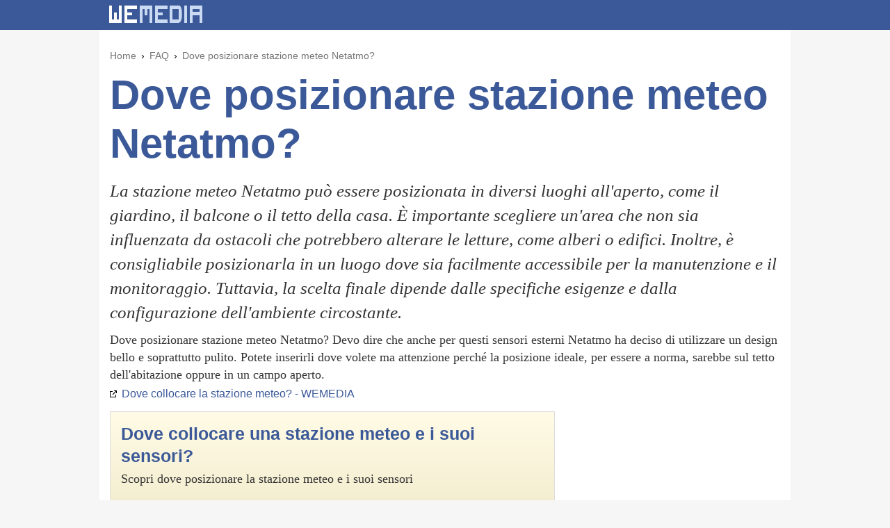

--- FILE ---
content_type: text/html; charset=UTF-8
request_url: https://www.wemedia.it/faq/dove_posizionare_stazione_meteo_netatmo-31981.html
body_size: 6843
content:
<!DOCTYPE html>
<head>
	<meta http-equiv="Content-Type" content="text/html; charset=UTF-8" />
	<meta name="language" content="it" />		
 	<title>Dove posizionare stazione meteo Netatmo? - WEMEDIA</title>
<meta name="description" content="La stazione meteo Netatmo puÃ² essere posizionata in diversi luoghi all'aperto, come il giardino, il balcone o il tetto della casa. Ãˆ..." />
<meta name="robots" content="index,follow" />
<meta name="viewport" content="width=device-width">
<meta http-equiv="Cache-control" content="public">
<link rel="canonical" href="https://www.wemedia.it/faq/dove_posizionare_stazione_meteo_netatmo-31981.html" />
<meta http-equiv="X-UA-Compatible" content="IE=edge" />
<link rel="dns-prefetch" href="//www.google-analytics.com"/>
<link rel="dns-prefetch" href="//googleads.g.doubleclick.net"/>           
    <style>
		body {
			background: #f6f6f6;
			margin: 0;
			padding: 0;
			width: 100%;
		    font-family: Georgia, serif;
		}
		h1{
			font-family:Tahoma, Geneva, sans-serif;
			color:#3B5998;
			font-weight:bold;
			font-size: 60px;
    		line-height: 70px;
			margin: 0 0 15px 0;
		}
		h2{
			/* font-family:Tahoma, Geneva, sans-serif; */
			color:#333;
			font-weight:normal;
			font-family: Georgia, serif;
			font-size:25px;
			line-height:35px;
			font-style:italic;
			margin-top:10px;
			margin-bottom: 10px;
		}
		h3{
			font-family:Tahoma, Geneva, sans-serif;
			color:#000;
			font-weight:bold;
			font-size: 25px;
    		line-height: 25px;
			margin: 30px 0 0 0;
		}
		h4{
			font-family:Tahoma, Geneva, sans-serif;
			color:#3B5998;
			font-weight:bold;
			font-size: 20px;
    		line-height: 24px;
			margin: 30px 0 0 0;
		}
		.answer_date{
			font-size: 14px;
    		font-family: Verdana, Arial, Helvetica, sans-serif;
    		color: #757575;
		}
		.goto a, .related a {
			color: #3B5998;
			text-decoration: none;
			font-family: Verdana, Arial;
			font-size: 14px;
			line-height: 20px;
		}
		.goto.top a {
			font-size: 16px;
		}
		.goto a:hover, .related a:hover{
			text-decoration: underline;
		}
		.goto a[target="_blank"]::before {
			content: url([data-uri]);
			margin: 0 3px 0 0px;
		}
		.related a::before {
			content: '🔎';
			margin: 0 3px 0 0px;
		}
		.related a:hover::before {
			display:inline-block;
    		text-decoration:none;
		}
		figure { margin:0; }
		img { border: 0; }
		#top ul {
			font-size: 18px;
    		line-height: 26px;
    		color: #333;
		}
		#center-wrapper {
			text-align: center;
			display: block;
		}
		#center {
			width: 994px;
			box-sizing: border-box;
			text-align: left;
			margin: 0 auto;
			background: #fff;
			padding: 15px;
			overflow-y: hidden;
		}
		#center>#main {
			width: 640px;
			float: left;
			margin-top:15px;
		}
		#related_question_container h3 {
			font-family: Tahoma, Geneva, sans-serif;
			color: #3B5998;
			font-weight: bold;
			font-size: 25px;
			line-height: 32px;
		}
		#related_question_container p, #top p {
			font-size: 18px;
			line-height: 25px;
			margin-top: 5px;
			margin-bottom: 5px;
			color: #333;
			font-family: Georgia, serif;
		}
		#related_question_container .adsbygoogle{
			margin-top:20px;
		}
		#center>#right {
			width: 300px;
			float: right;
			border-left: 0;
			margin-top: 45px;
		}
		#right .spaziatore{
			margin-top: 30px;
		}
		#right .tst{
			font-weight: normal;
    		font-family: Tahoma, Arial, Verdana;
    		font-size: 20px;
			line-height: 26px;
    		color: #333;
			margin-bottom:5px;
		}
		#footer{
			width:980px;
			margin: 0 auto;
			margin-top:5px;
			margin-bottom:5px;
			padding:10px;
			text-align:right;
			font-family: Arial, Helvetica, sans-serif;
			font-size:12px;
		}	
		.video-embed        {position:relative; padding-top: 56%; margin-top: 35px;}
		.video-embed iframe {position:absolute;top:0;left:0;width:100%; height:100%;}

		.box_ai_articolo {
			border: 1px solid #ddd;
			padding: 15px;
			margin-bottom: 20px;
			background-color: #fffbe6;
			background: linear-gradient(#fffbe6,#f4eed1);
		}
		.box_ai_articolo h3 {margin-top: 0px;}
		.box_ai_articolo a {text-decoration: none;}	
    	.box_ai_articolo a.tit:hover {text-decoration: underline;}

			</style>  
</head>

<body>

<div id="outer-wrapper">
	<header>
		<style>
#header{
	width:100%;
	background-color:#3b5998;
}
#header-container{
	width:994px;
	height: 43px;
	margin: 0 auto;
}
#header-container .logo{
	float: left;
    width: 140px;
    height: 31px;
    margin-left: 11px;
    margin-top: 5px;
	background-image: url('[data-uri]');	
}
</style>

<section id="header">
<div id="header-container">
	<a href="/"><div class="logo"></div></a>
</div>
</section>
	</header>
	<div class="clearboth"></div>
	<!-- END HEADER -->

	<div id="center-wrapper">
		<div id="center">
			<!-- top -->
<div id="top">
	
	<!-- faq_breadcrumbs-0ddb012 --- 2026-01-18 22:37:51 -->


<style>
#breadcrumbs-container ol{
	list-style-type: none;
	padding:0;
	font-size:14px;
  font-family: Verdana, Geneva, Tahoma, sans-serif; 
}
#breadcrumbs-container ol li{
	display:inline;
	margin:0;
	margin-right:3px;
	padding:0;
	list-style-type: none;
}
#breadcrumbs-container ol li a{
	color:#757575;
	text-decoration:none;
}
#breadcrumbs-container ol li a:hover{
	text-decoration:underline;
}
#breadcrumbs-container li + li:before {
    padding-right: 3px;
    content: ' \203A';
}
</style>

<div id="breadcrumbs-container">
<ol class="breadcrumbs" vocab="http://schema.org/" typeof="BreadcrumbList">
  <li property="itemListElement" typeof="ListItem">
    <a property="item" typeof="WebPage" href="https://www.wemedia.it">
      <span property="name">Home</span>
	</a>
    <meta property="position" content="1">
  </li>
  <li property="itemListElement" typeof="ListItem">
      <a property="item" typeof="WebPage" href="/faq/">
        <span property="name">FAQ</span>
      </a>
      <meta property="position" content="2">
  </li>
	<li>
    <a href="/faq/dove_posizionare_stazione_meteo_netatmo-31981.html">
      <span>Dove posizionare stazione meteo Netatmo?</span>
    </a>
	</li>
</ol>
</div>

<!-- TIME TO GENERATE - faq_breadcrumbs-0ddb012:0.0001530647277832 -->
	<h1>Dove posizionare stazione meteo Netatmo?</h1>
			<h2>La stazione meteo Netatmo può essere posizionata in diversi luoghi all'aperto, come il giardino, il balcone o il tetto della casa. È importante scegliere un'area che non sia influenzata da ostacoli che potrebbero alterare le letture, come alberi o edifici. Inoltre, è consigliabile posizionarla in un luogo dove sia facilmente accessibile per la manutenzione e il monitoraggio. Tuttavia, la scelta finale dipende dalle specifiche esigenze e dalla configurazione dell'ambiente circostante.</h2>
					
			<p>Dove posizionare stazione meteo Netatmo? Devo dire che anche per questi sensori esterni Netatmo ha deciso di utilizzare un design bello e soprattutto pulito. Potete inserirli dove volete ma attenzione perché la posizione ideale, per essere a norma, sarebbe sul tetto dell'abitazione oppure in un campo aperto.</p>
			
				<div class="goto top">
			<a href="/index.php?sez=FAQ&p=goto&url=https%3A%2F%2Fwww.wemedia.it%2Ffaq%2Fdove_collocare_la_stazione_meteo-31304.html%23%3A%7E%3Atext%3DDove%2520posizionare%2520stazione%2520meteo%2520Netatmo%2Coppure%2520in%2520un%2520campo%2520aperto." target="_blank" rel="noopener nofollow">
				Dove collocare la stazione meteo? - WEMEDIA			</a>
		</div>
	</div>

			
			<!--MAIN TOP -->
			<div id="main">

<div id="related_question_container">
    
        <div class="box_ai_articolo">
            <a class="tit" href="/articoli/dove_collocare_una_stazione_meteo_e_i_suoi_sensori-31304.html"><h3>Dove collocare una stazione meteo e i suoi sensori?</h3></a>
            <a href="/articoli/dove_collocare_una_stazione_meteo_e_i_suoi_sensori-31304.html"><p>Scopri dove posizionare la stazione meteo e i suoi sensori</p></a>
        </div><h3>Dove posizionare il sensore della stazione meteo?</h3><p>Installazione extra-urbana Termo-igrometro: deve essere posizionato ad una altezza da terra compresa tra 1.7 e 2 metri, su superficie erbosa e distante almeno 10 metri dall'edificio più vicino. Si consiglia l'utilizzo di uno schermo solare ventilato.</p>            <!-- ADV FAQ_in_article -->
            <ins class="adsbygoogle"
            style="display:block"
            data-ad-client="ca-pub-9935862139815691"
            data-ad-slot="1976816401"
            data-ad-format="auto"
            data-full-width-responsive="true"></ins>
        <h3>Come installare Netatmo stazione meteo?</h3><p>Procedimento</p><h3>Dove installare Anemometro Netatmo?</h3><p>L'anemometro deve essere collocato il più in alto possibile per ottenere misurazioni precise e per evitare turbolenze dovute ad oggetti nelle vicinanze. Si raccomanda di posizionarlo almeno 1,20 m al di sopra del punto più alto del tetto e in uno spazio libero da qualsiasi ostacolo.</p><div class="video-embed">
            <iframe src="https://www.youtube.com/embed/pja6G87KRY0" loading="lazy" frameborder="0" allowfullscreen></iframe>
            </div><h3>Come tarare Netatmo?</h3><p>Procedimento</p><h3>Dove collocare la stazione meteo?</h3><p>Il corretto posizionamento di una stazione meteo ed i suoi elementi: Le misure di temperatura dell'aria devono essere rappresentative delle condizioni circostanti la stazione per un'area più vasta possibile. Per questo motivo il termometro deve essere posto ad un'altezza dal suolo compresa tra 1.5 m e 2 m.</p>            <!-- ADV FAQ_in_article -->
            <ins class="adsbygoogle"
            style="display:block"
            data-ad-client="ca-pub-9935862139815691"
            data-ad-slot="1976816401"
            data-ad-format="auto"
            data-full-width-responsive="true"></ins>
        <h3>Dove mettere sensore temperatura casa?</h3><p>Vicino al centro di casa tua Il posto migliore dove rilevare la temperatura media è il centro della casa. Quindi il centro della tua casa ti darà la lettura media più accurata poiché misurerà l'aria circolante centralmente.</p><h3>A cosa serve il sensore temperatura esterna?</h3><p>La sonda di temperatura esterna ha lo scopo di diminuire automaticamente la potenza erogata e la temperatura di mandata dell'impianto (la temperatura dell'acqua che dalla caldaia giunge ai radiatori).</p><h3>Dove posizionare sensore vento?</h3><p>Installare il sensore eolico su tetti piani e possibilmente al centro del tetto. Se il sensore eolico viene installato sul bordo del tetto, le possibili turbolenze dell'aria potrebbero sfalsare il risultato della misurazione.</p><h3>Come resettare stazione meteo Netatmo?</h3><p>Per resettare la Stazione Netatmo e inizializzare i dati:</p><h4>Quale stazione meteo scegliere?</h4><p>Miglior stazione meteo economica: Kalawen Stazione Meteo a 50.99€ Miglior stazione meteo di fascia alta: Netatmo Stazione Meteo a 189.99€</p><div class="video-embed">
            <iframe src="https://www.youtube.com/embed/yafo07gNOwE" loading="lazy" frameborder="0" allowfullscreen></iframe>
            </div><h4>Quanto costa stazione meteo?</h4><p>Confronta 345 offerte per Stazione Meteo a partire da 7,95 € Includi spese spedizione Includi sped.</p><h4>Come funzionano le stazioni meteo?</h4><p>Una stazione meteorologica è tipicamente composta da una serie di sensori per la registrazione delle misure dei vari parametri: radiazione solare, direzione e velocità del vento, temperatura e umidità dell'aria, precipitazioni, pressione atmosferica e altri.</p><h4>Dove installare il sensore esterno stazione meteo?</h4><p>La stazione dev'essere installata su tappeto erboso naturale tagliato di frequente o tappeto sintetico di colore verde; I sensori del vento devono essere posti ad un'altezza di 10 m e ad una distanza pari a 10 volte l'altezza dell'ostacolo più alto (per evitare turbolenze).</p><h4>Dove posizionare un sensore di temperatura?</h4><p>Posizionare il termometro almeno ad 1,5 metri da terra e cercare di fissarlo su di una superficie a bassa conducibilità termica, ad esempio un suporto di legno, magari verniciato di bianco. In questo modo vedrete che le temperatura saranno decisamente più veritiere.</p><h4>Come installare una stazione meteo?</h4><p>Termo-igrometro: deve trovarsi ad una altezza compresa tra 1.7 e 2 metri dal suolo e ad una distanza minima pari 4 metri da ostacoli verticali; Anemometro: deve trovarsi ad almeno 10 metri dal suolo, lontano da ostacoli verticali; Pluviometro: deve trovarsi ad almeno 10 metri dal suolo, lontano da ostacoli verticali.</p><h4>Dove posizionare stazione meteo Netatmo?</h4><p>Devo dire che anche per questi sensori esterni Netatmo ha deciso di utilizzare un design bello e soprattutto pulito. Potete inserirli dove volete ma attenzione perché la posizione ideale, per essere a norma, sarebbe sul tetto dell'abitazione oppure in un campo aperto.</p><h4>Come calibrare un sensore di temperatura?</h4><p>Il modo più semplice per calibrare un sensore di temperatura è quello di controllare come legge la temperatura di due costanti fisiche: la temperatura alla quale il ghiaccio si scioglie e il punto di ebollizione dell'acqua (anche se quest'ultimo deve essere corretto a seconda della pressione atmosferica).</p></div>





            	<div class="clearboth"></div>
			</div>
			<div id="right">
				
<!-- banner 300x250 -->
<ins class="adsbygoogle"
     style="display:inline-block;width:300px;height:250px"
     data-ad-client="ca-pub-9935862139815691"
     data-ad-slot="3123022228">
</ins>

<div class="spaziatore"></div>

<div class="tst">Ricerche correlate</div>
     <div class="related">
     <a href="/faq/dove_collocare_la_stazione_meteo-31304.html">
          Dove collocare la stazione meteo?     </a>
     </div>

               <div class="related">
                    <a href="/faq/dove_posizionare_sensore_esterno_stazione_meteo-32163.html">
                         Dove posizionare sensore esterno stazione meteo                    </a>
               </div>
                              <div class="related">
                    <a href="/faq/netatmo_stazione_meteo_problemi-32164.html">
                         Netatmo stazione meteo problemi                    </a>
               </div>
                              <div class="related">
                    <a href="/faq/stazione_meteo_a_norma-32107.html">
                         Stazione meteo a norma                    </a>
               </div>
                              <div class="related">
                    <a href="/faq/reset_stazione_meteo_netatmo-32165.html">
                         Reset stazione meteo netatmo                    </a>
               </div>
               
               <div class="related">
                    <a href="/faq/come_tarare_netatmo-32027.html">
                         Come tarare Netatmo?                    </a>
               </div>
                              <div class="related">
                    <a href="/faq/dove_installare_anemometro_netatmo-32026.html">
                         Dove installare Anemometro Netatmo?                    </a>
               </div>
                              <div class="related">
                    <a href="/faq/come_installare_netatmo_stazione_meteo-32025.html">
                         Come installare Netatmo stazione meteo?                    </a>
               </div>
                              <div class="related">
                    <a href="/faq/dove_posizionare_il_sensore_della_stazione_meteo-32024.html">
                         Dove posizionare il sensore della stazione meteo?                    </a>
               </div>
               








            </div>
			<div class="clearboth"></div>
		</div>
		<div class="clearboth"></div>
	</div>
	<!-- END MAIN CONTENT -->

	
<div id="footer">
	WEMEDIA &copy; 2026</div>


</div>

<!-- analitycs -->
<!--
<script>
  (function(i,s,o,g,r,a,m){i['GoogleAnalyticsObject']=r;i[r]=i[r]||function(){
  (i[r].q=i[r].q||[]).push(arguments)},i[r].l=1*new Date();a=s.createElement(o),
  m=s.getElementsByTagName(o)[0];a.async=1;a.src=g;m.parentNode.insertBefore(a,m)
  })(window,document,'script','https://www.google-analytics.com/analytics.js','ga');

  ga('create', 'UA-10512826-1', 'auto');
  ga('send', 'pageview');

</script>
-->

<!-- Google GA4 (gtag.js) -->
<script async src="https://www.googletagmanager.com/gtag/js?id=G-FPT44BJNHV"></script>
<script>
  window.dataLayer = window.dataLayer || [];
  function gtag(){dataLayer.push(arguments);}
  gtag('js', new Date());

  gtag('config', 'G-FPT44BJNHV'); 
</script>



<script defer src="//ajax.googleapis.com/ajax/libs/jquery/1.11.1/jquery.min.js"></script>
<script async src="//pagead2.googlesyndication.com/pagead/js/adsbygoogle.js"></script>
<script>
    (adsbygoogle = window.adsbygoogle || []).onload = function () {
        [].forEach.call(document.getElementsByClassName('adsbygoogle'), function () {
            adsbygoogle.push({})
        })
    }
</script>


    
</body>


</html>


<!-- 2026-01-18 22:37:51 --><!-- TIME TO GENERATE 0.013867855072021 -->

--- FILE ---
content_type: text/html; charset=utf-8
request_url: https://www.google.com/recaptcha/api2/aframe
body_size: 267
content:
<!DOCTYPE HTML><html><head><meta http-equiv="content-type" content="text/html; charset=UTF-8"></head><body><script nonce="W4WFZAho5zGdzlp6eeuyQQ">/** Anti-fraud and anti-abuse applications only. See google.com/recaptcha */ try{var clients={'sodar':'https://pagead2.googlesyndication.com/pagead/sodar?'};window.addEventListener("message",function(a){try{if(a.source===window.parent){var b=JSON.parse(a.data);var c=clients[b['id']];if(c){var d=document.createElement('img');d.src=c+b['params']+'&rc='+(localStorage.getItem("rc::a")?sessionStorage.getItem("rc::b"):"");window.document.body.appendChild(d);sessionStorage.setItem("rc::e",parseInt(sessionStorage.getItem("rc::e")||0)+1);localStorage.setItem("rc::h",'1768772273003');}}}catch(b){}});window.parent.postMessage("_grecaptcha_ready", "*");}catch(b){}</script></body></html>